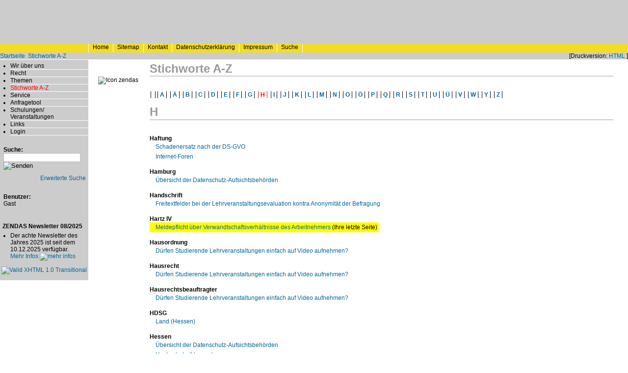

--- FILE ---
content_type: text/html; charset=UTF-8
request_url: https://www.zendas.de/stichworte/index.html?thema=401&letter=H&last=372
body_size: 4059
content:
<!DOCTYPE html PUBLIC "-//W3C//DTD XHTML 1.0 Transitional//EN" "http://www.w3.org/TR/xhtml1/DTD/xhtml1-transitional.dtd">





<html xmlns="http://www.w3.org/1999/xhtml" xml:lang="de" lang="de">

<head>

<title>ZENDAS Stichworte A-Z (Datenschutz in der Hochschule)</title>

<link rel="stylesheet" type="text/css" href="/css/zendas_base.css" />
<link href="/video/videojs/video-js.css" rel="stylesheet" />
<style type="text/css">
<!--
        @import url(/css/zendas_base.css);
-->
</style>

<link rel="stylesheet" type="text/css" href="/css/zendas_style.css" />
<style type="text/css">
<!--
        @import url(/css/zendas_style.css);
-->
</style>



<meta http-equiv="content-type" content="text/html; charset=utf-8" /> 

<meta name="DC.Title"       content="ZENDAS Stichworte A-Z" />
<meta name="DC.Creator"     content="ZENDAS" />
<meta name="DC.Subject"     content="Datenschutz" />
<meta name="DC.Description" content="Datenschutz an Hochschulen und Universit&auml;ten Hohenheim, Stuttgart, Ulm, T&uuml;bingen, Freiburg, Karlsruhe, Konstanz, Mannheim, Heidelberg, Datenschutzbeauftragter, Deutschland" />
<meta name="DC.Publisher"   content="ZENDAS" />
<meta name="DC.Date"        content="" />
<meta name="DC.Type"        content="Text" />
<meta name="DC.Format"      content="text/html" />
<meta name="DC.Identifier"  content="https://www.zendas.de/" />
<meta name="DC.Language"    content="de" />
<meta name="DC.Coverage"    content="Stuttgart" />
<meta name="DC.Rights"      content="Alle Rechte liegen beim Autor" />

<meta name="description" content="ZENDAS - Datenschutz an der Hochschule" />
<meta name="keywords"    content="Datenschutz,Hochschule,Universit&auml;t,Stuttgart,Hohenheim,Ulm,T&uuml;bingen,Freiburg,Karlsruhe,Konstanz,Mannheim,Heidelberg, Datenschutzbeauftragter, Deutschland" />
<meta name="author"      content="ZENDAS" />
<meta name="copyright"   content="ZENDAS" />
<meta name="robots"      content="NOARCHIVE" />
<meta name="language"    content="de" />

<meta http-equiv="Content-Type" content="text/html; charset=utf-8" />
<meta http-equiv="Pragma"       content="no-cache" />  
<meta http-equiv="Expires"      content="Sat, 14 Dec 1998 00:00:00 GMT" />

<link rel="icon" href="/favicon.ico" type="image/x-icon" />
<link rel="shortcut icon" href="/favicon.ico" type="image/x-icon" />

</head>

<body>

	<div class="top">
   		<div class="topLeft">&nbsp;</div>
		<div class="topMiddle">&nbsp;</div>
	</div>

	<div id="service">
		<div id="serviceleft">
			<div class="serviceItem"></div>
							<div class="serviceItem">
						<a class="topmenue" href="/index.html" title="Home"><span lang="en" xml:lang="en">Home</span></a>
			</div>
	
							<div class="serviceItem">
						<a class="topmenue" href="/sitemap/index.html" title="Sitemap"><span lang="en" xml:lang="en">Sitemap</span></a>
			</div>

							<div class="serviceItem">
						<a class="topmenue" href="/kontakt.html" title="Kontakt">Kontakt</a>
			</div>

							<div class="serviceItem">
			    			<a class="topmenue" href="/datenschutz.html" title="Datenschutzerkl&auml;rung">Datenschutzerkl&auml;rung</a>
			</div>

							<div class="serviceItem">
			     			<a class="topmenue" href="/impressum.html" title="Impressum">Impressum</a>
			</div>

							<div class="serviceItem">
			     			<a class="topmenue" href="/suche/index.html" title="Suche">Suche</a></div>
        		</div>
     
			<div id="serviceright"> 
		</div>
	</div>

	<div class="countryBar">
	<div class="siteCountry"><a href='/index.html'>Startseite</a> <img src='/images/layout/pfeil_suche.gif' alt='' width='12' height='8' /> <a href='/stichworte/index.html'>Stichworte A-Z</a>&nbsp;</div>

	<div class="siteFunctions">
		[Druckversion: <a href="/stichworte/index.html?print=html">HTML</a>  ]</div>
	</div>

	<div class="hidden"><a href="#content">Navigation &uuml;berspringen</a></div>
	<div style="clear: both;"></div>

	<div id="container">
		<div id="middle">
			<div id="left">

			<div class="NavigationMenu">
      			<ul>
			                       	<li class="NavItem"><a class="menue" href="/zendas/index.html">Wir &uuml;ber uns</a></li>
			
			                        	<li class="NavItem"><a class="menue" href="/recht/index.html">Recht</a></li>
		        
			                                <li class="NavItem"><a class="menue" href="/themen/index.html">Themen</a></li>
                                
			                       		<li class="NavItemA"><a class="menueActive" href="/stichworte/index.html">Stichworte A-Z</a></li>
		       			       <!---
		       					<li class="NavItem"><a class="menue" href="/projekte/index.html">Projekte</a></li>
                      				--->	
							<li class="NavItem"><a class="menue" href="/service/index.html">Service</a></li>
			
			                                <li class="NavItem"><a class="menue" href="/service/verwaltung/index.html">Anfragetool</a></li>
                        

		       			       		<li class="NavItem"><a class="menue" href="/veranstaltungen/index.html">Schulungen/ Veranstaltungen</a></li>
                       	
		       
		       		       		<li class="NavItem"><a class="menue" href="/links/index.html">Links</a></li>
		       		
				
				
						
							<li class="NavItem"><a class="menue" href="/login.html">Login</a></li>
			
        </ul>
	</div>

	<div class="userinfo">
	<form name="form" method="get" action="/suche/index.html">
	<label class="suche">Suche:<input class="navsuche" name="textfield" size="20" maxlength="40" type="text" /></label>
	<input src="/images/layout/pfeil_suche.gif" name="enter" value="enter" alt="Senden" type="image" />
	</form>

	<div align="right" class="kleiner_abstand">
	<a href="/suche/advanced.html">Erweiterte Suche <img src="/images/layout/pfeil.gif" alt="" border="0" /></a>
	</div>
	</div>

	<div class="userinfo">

	                <div><strong>Benutzer:</strong><br />Gast</div>
                <div class="kleiner_abstand">

                </div>	
		
	</div>

<!-- Newsletter -->

<div class="menuNewsHead"> ZENDAS Newsletter 08/2025</div>
<ul>
        <li class="NavigationItem">Der achte Newsletter des Jahres 2025 ist seit dem 10.12.2025 verfügbar.<br />
                <a href="/newsletter.html">Mehr Infos <img src="/images/layout/pfeil_suche.gif" alt="mehr infos" width="12" height="8" border="0" /></a>
        </li>
</ul>

<p class="w3c">
    <a href="http://validator.w3.org/check?uri=referer" target="_NEW"><img
        src="/images/valid-xhtml10.png" alt="Valid XHTML 1.0 Transitional" height="31" width="88" border="0" /></a>
</p>

</div>
<div id="right">
	<div id="icon">
	<img src="/images/icons/zendas.jpg" alt="Icon zendas" />
	</div>
</div>


<div id="content">
<h1>Stichworte A-Z</h1>
 

	
<br />
	                <strong class="stichworte"><a href="/stichworte/index.html?letter="></a></strong>
        	                <strong class="stichworte"><a href="/stichworte/index.html?letter=A">A</a></strong>
        	                <strong class="stichworte"><a href="/stichworte/index.html?letter=Ä">Ä</a></strong>
        	                <strong class="stichworte"><a href="/stichworte/index.html?letter=B">B</a></strong>
        	                <strong class="stichworte"><a href="/stichworte/index.html?letter=C">C</a></strong>
        	                <strong class="stichworte"><a href="/stichworte/index.html?letter=D">D</a></strong>
        	                <strong class="stichworte"><a href="/stichworte/index.html?letter=E">E</a></strong>
        	                <strong class="stichworte"><a href="/stichworte/index.html?letter=F">F</a></strong>
        	                <strong class="stichworte"><a href="/stichworte/index.html?letter=G">G</a></strong>
        	        <strong class="stichworteA">H</strong>
        	                <strong class="stichworte"><a href="/stichworte/index.html?letter=I">I</a></strong>
        	                <strong class="stichworte"><a href="/stichworte/index.html?letter=J">J</a></strong>
        	                <strong class="stichworte"><a href="/stichworte/index.html?letter=K">K</a></strong>
        	                <strong class="stichworte"><a href="/stichworte/index.html?letter=L">L</a></strong>
        	                <strong class="stichworte"><a href="/stichworte/index.html?letter=M">M</a></strong>
        	                <strong class="stichworte"><a href="/stichworte/index.html?letter=N">N</a></strong>
        	                <strong class="stichworte"><a href="/stichworte/index.html?letter=O">O</a></strong>
        	                <strong class="stichworte"><a href="/stichworte/index.html?letter=Ö">Ö</a></strong>
        	                <strong class="stichworte"><a href="/stichworte/index.html?letter=P">P</a></strong>
        	                <strong class="stichworte"><a href="/stichworte/index.html?letter=Q">Q</a></strong>
        	                <strong class="stichworte"><a href="/stichworte/index.html?letter=R">R</a></strong>
        	                <strong class="stichworte"><a href="/stichworte/index.html?letter=S">S</a></strong>
        	                <strong class="stichworte"><a href="/stichworte/index.html?letter=T">T</a></strong>
        	                <strong class="stichworte"><a href="/stichworte/index.html?letter=U">U</a></strong>
        	                <strong class="stichworte"><a href="/stichworte/index.html?letter=Ü">Ü</a></strong>
        	                <strong class="stichworte"><a href="/stichworte/index.html?letter=V">V</a></strong>
        	                <strong class="stichworte"><a href="/stichworte/index.html?letter=W">W</a></strong>
        	                <strong class="stichworte"><a href="/stichworte/index.html?letter=Y">Y</a></strong>
        	                <strong class="stichworte"><a href="/stichworte/index.html?letter=Z">Z</a></strong>
        	

<br /><br />

	 <h1> H</h1>
								<a name="walk2074"></a>
															<a name="walk1017"></a>
														<br /><strong>Haftung</strong>
		&nbsp;&nbsp;&nbsp;&nbsp;
			<table cellpadding="3" cellspacing="0">
					<tr><td bgcolor="#ffffff"><img src="/images/layout/pfeil.gif" width="8" height="8" alt="" />&nbsp;</td><td bgcolor="#ffffff" nowrap="nowrap"><a href="/themen/datenschutz-grundverordnung/schadenersatz.html">Schadenersatz nach der DS-GVO</a> 
										</td></tr>
					<tr><td bgcolor="#ffffff"><img src="/images/layout/pfeil.gif" width="8" height="8" alt="" />&nbsp;</td><td bgcolor="#ffffff" nowrap="nowrap"><a href="/themen/foren/index.html">Internet-Foren</a> 
										</td></tr>
					</table>
								<a name="walk1498"></a>
														<br /><strong>Hamburg</strong>
		&nbsp;&nbsp;&nbsp;&nbsp;
			<table cellpadding="3" cellspacing="0">
					<tr><td bgcolor="#ffffff"><img src="/images/layout/pfeil.gif" width="8" height="8" alt="" />&nbsp;</td><td bgcolor="#ffffff" nowrap="nowrap"><a href="/links/index.html">Übersicht der Datenschutz-Aufsichtsbehörden</a> 
										</td></tr>
					</table>
								<a name="walk816"></a>
														<br /><strong>Handschrift</strong>
		&nbsp;&nbsp;&nbsp;&nbsp;
			<table cellpadding="3" cellspacing="0">
					<tr><td bgcolor="#ffffff"><img src="/images/layout/pfeil.gif" width="8" height="8" alt="" />&nbsp;</td><td bgcolor="#ffffff" nowrap="nowrap"><a href="/themen/evaluation/Freitextfelder.html">Freitextfelder bei der Lehrveranstaltungsevaluation kontra Anonymität der Befragung</a> 
										</td></tr>
					</table>
								<a name="walk401"></a>
																						<br /><strong>Hartz IV</strong>
		&nbsp;&nbsp;&nbsp;&nbsp;
			<table cellpadding="3" cellspacing="0">
					<tr><td bgcolor="#FFFF00"><img src="/images/layout/pfeil.gif" width="8" height="8" alt="" />&nbsp;</td><td bgcolor="#FFFF00" nowrap="nowrap"><a href="/themen/meldepflicht_nach_sgb_iv.html">Meldepflicht über Verwandtschaftsverhältnisse des Arbeitnehmers</a> 
							 (Ihre letzte Seite)
							</td></tr>
					</table>
								<a name="walk1443"></a>
														<br /><strong>Hausordnung</strong>
		&nbsp;&nbsp;&nbsp;&nbsp;
			<table cellpadding="3" cellspacing="0">
					<tr><td bgcolor="#ffffff"><img src="/images/layout/pfeil.gif" width="8" height="8" alt="" />&nbsp;</td><td bgcolor="#ffffff" nowrap="nowrap"><a href="/themen/videoaufnahmen_von_lehrveranstaltungen.html">Dürfen Studierende Lehrveranstaltungen einfach auf Video aufnehmen?</a> 
										</td></tr>
					</table>
								<a name="walk1442"></a>
														<br /><strong>Hausrecht</strong>
		&nbsp;&nbsp;&nbsp;&nbsp;
			<table cellpadding="3" cellspacing="0">
					<tr><td bgcolor="#ffffff"><img src="/images/layout/pfeil.gif" width="8" height="8" alt="" />&nbsp;</td><td bgcolor="#ffffff" nowrap="nowrap"><a href="/themen/videoaufnahmen_von_lehrveranstaltungen.html">Dürfen Studierende Lehrveranstaltungen einfach auf Video aufnehmen?</a> 
										</td></tr>
					</table>
								<a name="walk1444"></a>
														<br /><strong>Hausrechtsbeauftragter</strong>
		&nbsp;&nbsp;&nbsp;&nbsp;
			<table cellpadding="3" cellspacing="0">
					<tr><td bgcolor="#ffffff"><img src="/images/layout/pfeil.gif" width="8" height="8" alt="" />&nbsp;</td><td bgcolor="#ffffff" nowrap="nowrap"><a href="/themen/videoaufnahmen_von_lehrveranstaltungen.html">Dürfen Studierende Lehrveranstaltungen einfach auf Video aufnehmen?</a> 
										</td></tr>
					</table>
								<a name="walk1115"></a>
														<br /><strong>HDSG</strong>
		&nbsp;&nbsp;&nbsp;&nbsp;
			<table cellpadding="3" cellspacing="0">
					<tr><td bgcolor="#ffffff"><img src="/images/layout/pfeil.gif" width="8" height="8" alt="" />&nbsp;</td><td bgcolor="#ffffff" nowrap="nowrap"><a href="/recht/rechtsgrundlagen/hessen.html">Land (Hessen)</a> 
										</td></tr>
					</table>
								<a name="walk1500"></a>
															<a name="walk1117"></a>
															<a name="walk1116"></a>
														<br /><strong>Hessen</strong>
		&nbsp;&nbsp;&nbsp;&nbsp;
			<table cellpadding="3" cellspacing="0">
					<tr><td bgcolor="#ffffff"><img src="/images/layout/pfeil.gif" width="8" height="8" alt="" />&nbsp;</td><td bgcolor="#ffffff" nowrap="nowrap"><a href="/links/index.html">Übersicht der Datenschutz-Aufsichtsbehörden</a> 
										</td></tr>
					<tr><td bgcolor="#ffffff"><img src="/images/layout/pfeil.gif" width="8" height="8" alt="" />&nbsp;</td><td bgcolor="#ffffff" nowrap="nowrap"><a href="/recht/rechtsgrundlagen/hochschule_hessen.html">Hochschule (Hessen)</a> 
										</td></tr>
					<tr><td bgcolor="#ffffff"><img src="/images/layout/pfeil.gif" width="8" height="8" alt="" />&nbsp;</td><td bgcolor="#ffffff" nowrap="nowrap"><a href="/recht/rechtsgrundlagen/hessen.html">Land (Hessen)</a> 
										</td></tr>
					</table>
								<a name="walk43"></a>
														<br /><strong>Hinweise zum LDSG BW</strong>
		&nbsp;&nbsp;&nbsp;&nbsp;
			<table cellpadding="3" cellspacing="0">
					<tr><td bgcolor="#ffffff"><img src="/images/layout/pfeil.gif" width="8" height="8" alt="" />&nbsp;</td><td bgcolor="#ffffff" nowrap="nowrap"><a href="/recht/rechtsgrundlagen/land.html">Land (Baden-Württemberg)</a> 
										</td></tr>
					</table>
								<a name="walk2348"></a>
														<br /><strong>Hinweisgeberschutzgesetz</strong>
		&nbsp;&nbsp;&nbsp;&nbsp;
			<table cellpadding="3" cellspacing="0">
					<tr><td bgcolor="#ffffff"><img src="/images/layout/pfeil.gif" width="8" height="8" alt="" />&nbsp;</td><td bgcolor="#ffffff" nowrap="nowrap"><a href="/themen/hinweisgeberschutzgesetz/index.html">Hinweisgeberschutzgesetz</a> 
										</td></tr>
					</table>
								<a name="walk1810"></a>
															<a name="walk141"></a>
															<a name="walk277"></a>
														<br /><strong>Hinweispflichten</strong>
		&nbsp;&nbsp;&nbsp;&nbsp;
			<table cellpadding="3" cellspacing="0">
					<tr><td bgcolor="#ffffff"><img src="/images/layout/pfeil.gif" width="8" height="8" alt="" />&nbsp;</td><td bgcolor="#ffffff" nowrap="nowrap"><a href="/themen/anmeldeformular_veranstaltung.html">Datenschutzgerechte Gestaltung von Online-Anmeldeformularen für Veranstaltungen</a> 
										</td></tr>
					<tr><td bgcolor="#ffffff"><img src="/images/layout/pfeil.gif" width="8" height="8" alt="" />&nbsp;</td><td bgcolor="#ffffff" nowrap="nowrap"><a href="/themen/server/mail/mailinglisten/technik_mit.html">Mailinglisten: Datenschutzrechtliche Hinweispflichten</a> 
										</td></tr>
					<tr><td bgcolor="#ffffff"><img src="/images/layout/pfeil.gif" width="8" height="8" alt="" />&nbsp;</td><td bgcolor="#ffffff" nowrap="nowrap"><a href="/themen/chipkarte/hinweispflichten.html">7. Hinweispflichten (Chipkarte)</a> 
										</td></tr>
					</table>
								<a name="walk23"></a>
															<a name="walk788"></a>
														<br /><strong>HIS</strong>
		&nbsp;&nbsp;&nbsp;&nbsp;
			<table cellpadding="3" cellspacing="0">
					<tr><td bgcolor="#ffffff"><img src="/images/layout/pfeil.gif" width="8" height="8" alt="" />&nbsp;</td><td bgcolor="#ffffff" nowrap="nowrap"><a href="/themen/qispos/index.html">HIS Softwaremodule: QIS-POS</a> 
										</td></tr>
					<tr><td bgcolor="#ffffff"><img src="/images/layout/pfeil.gif" width="8" height="8" alt="" />&nbsp;</td><td bgcolor="#ffffff" nowrap="nowrap"><a href="/themen/automatisierte_einzelentscheidung.html">Automatisierte Einzelentscheidung</a> 
										</td></tr>
					</table>
								<a name="walk31"></a>
															<a name="walk465"></a>
														<br /><strong>Hochschule</strong>
		&nbsp;&nbsp;&nbsp;&nbsp;
			<table cellpadding="3" cellspacing="0">
					<tr><td bgcolor="#ffffff"><img src="/images/layout/pfeil.gif" width="8" height="8" alt="" />&nbsp;</td><td bgcolor="#ffffff" nowrap="nowrap"><a href="/recht/allgemein/datenschutz_hochschule.html">Datenschutz für Hochschulen</a> 
										</td></tr>
					<tr><td bgcolor="#ffffff"><img src="/images/layout/pfeil.gif" width="8" height="8" alt="" />&nbsp;</td><td bgcolor="#ffffff" nowrap="nowrap"><a href="/recht/rechtsgrundlagen/hochschule_nrw.html">Hochschule (Nordrhein-Westfalen)</a> 
										</td></tr>
					</table>
								<a name="walk533"></a>
														<br /><strong>Hochschulgrad</strong>
		&nbsp;&nbsp;&nbsp;&nbsp;
			<table cellpadding="3" cellspacing="0">
					<tr><td bgcolor="#ffffff"><img src="/images/layout/pfeil.gif" width="8" height="8" alt="" />&nbsp;</td><td bgcolor="#ffffff" nowrap="nowrap"><a href="/recht/bewertung/entzug_hochschulgrad.html">Mitteilungen über Entzug eines Hochschulgrades</a> 
										</td></tr>
					</table>
								<a name="walk1124"></a>
															<a name="walk1060"></a>
														<br /><strong>Hochschulmagazin</strong>
		&nbsp;&nbsp;&nbsp;&nbsp;
			<table cellpadding="3" cellspacing="0">
					<tr><td bgcolor="#ffffff"><img src="/images/layout/pfeil.gif" width="8" height="8" alt="" />&nbsp;</td><td bgcolor="#ffffff" nowrap="nowrap"><a href="/themen/presse/sterbedaten.html">Veröffentlichung von Sterbedaten Hochschulangehöriger</a> 
										</td></tr>
					<tr><td bgcolor="#ffffff"><img src="/images/layout/pfeil.gif" width="8" height="8" alt="" />&nbsp;</td><td bgcolor="#ffffff" nowrap="nowrap"><a href="/themen/presse/index.html">Hochschulangehörige in der Presse</a> 
										</td></tr>
					</table>
								<a name="walk386"></a>
														<br /><strong>Hochschulrecht</strong>
		&nbsp;&nbsp;&nbsp;&nbsp;
			<table cellpadding="3" cellspacing="0">
					<tr><td bgcolor="#ffffff"><img src="/images/layout/pfeil.gif" width="8" height="8" alt="" />&nbsp;</td><td bgcolor="#ffffff" nowrap="nowrap"><a href="/recht/rechtsgrundlagen/hochschule_bayern.html">Hochschule (Bayern)</a> 
										</td></tr>
					</table>
								<a name="walk1734"></a>
														<br /><strong>Hochschulstatistik</strong>
		&nbsp;&nbsp;&nbsp;&nbsp;
			<table cellpadding="3" cellspacing="0">
					<tr><td bgcolor="#ffffff"><img src="/images/layout/pfeil.gif" width="8" height="8" alt="" />&nbsp;</td><td bgcolor="#ffffff" nowrap="nowrap"><a href="/themen/HStatG16.html">Novellierung der Hochschulstatistik</a> 
										</td></tr>
					</table>
								<a name="walk2284"></a>
														<br /><strong>Home Office</strong>
		&nbsp;&nbsp;&nbsp;&nbsp;
			<table cellpadding="3" cellspacing="0">
					<tr><td bgcolor="#ffffff"><img src="/images/layout/pfeil.gif" width="8" height="8" alt="" />&nbsp;</td><td bgcolor="#ffffff" nowrap="nowrap"><a href="/themen/telearbeit/verantwortliche_stelle.html">6. Verantwortliche Stelle (§ 3 Abs. 3 LDSG BW)</a> 
										</td></tr>
					</table>
								<a name="walk2286"></a>
														<br /><strong>HomeOffice</strong>
		&nbsp;&nbsp;&nbsp;&nbsp;
			<table cellpadding="3" cellspacing="0">
					<tr><td bgcolor="#ffffff"><img src="/images/layout/pfeil.gif" width="8" height="8" alt="" />&nbsp;</td><td bgcolor="#ffffff" nowrap="nowrap"><a href="/themen/telearbeit/fazit.html">7. Fazit</a> 
										</td></tr>
					</table>
								<a name="walk1735"></a>
														<br /><strong>Housing</strong>
		&nbsp;&nbsp;&nbsp;&nbsp;
			<table cellpadding="3" cellspacing="0">
					<tr><td bgcolor="#ffffff"><img src="/images/layout/pfeil.gif" width="8" height="8" alt="" />&nbsp;</td><td bgcolor="#ffffff" nowrap="nowrap"><a href="/themen/server/housing.html">Datenverarbeitung im Auftrag beim Server-Housing</a> 
										</td></tr>
					</table>
								<a name="walk2383"></a>
														<br /><strong>HR-Daten</strong>
		&nbsp;&nbsp;&nbsp;&nbsp;
			<table cellpadding="3" cellspacing="0">
					<tr><td bgcolor="#ffffff"><img src="/images/layout/pfeil.gif" width="8" height="8" alt="" />&nbsp;</td><td bgcolor="#ffffff" nowrap="nowrap"><a href="/themen/drittlandstransfer/HR_Daten.html">„Zusatz“-Zertifizierung für „HR-Daten“</a> 
										</td></tr>
					</table>
								<a name="walk1528"></a>
														<br /><strong>HSTS</strong>
		&nbsp;&nbsp;&nbsp;&nbsp;
			<table cellpadding="3" cellspacing="0">
					<tr><td bgcolor="#ffffff"><img src="/images/layout/pfeil.gif" width="8" height="8" alt="" />&nbsp;</td><td bgcolor="#ffffff" nowrap="nowrap"><a href="/themen/server/hsts_header.html">HTTP Strict Transport Security (HSTS)</a> 
										</td></tr>
					</table>
								<a name="walk2055"></a>
															<a name="walk1531"></a>
														<br /><strong>HTTPS</strong>
		&nbsp;&nbsp;&nbsp;&nbsp;
			<table cellpadding="3" cellspacing="0">
					<tr><td bgcolor="#ffffff"><img src="/images/layout/pfeil.gif" width="8" height="8" alt="" />&nbsp;</td><td bgcolor="#ffffff" nowrap="nowrap"><a href="/themen/server/www/ssl.html">Einsatz von SSL/ TLS im Webserver</a> 
										</td></tr>
					<tr><td bgcolor="#ffffff"><img src="/images/layout/pfeil.gif" width="8" height="8" alt="" />&nbsp;</td><td bgcolor="#ffffff" nowrap="nowrap"><a href="/themen/server/hsts_header.html">HTTP Strict Transport Security (HSTS)</a> 
										</td></tr>
					</table>
		 <h1> H</h1>

<br /><br />
                        <strong class="stichworte"><a href="/stichworte/index.html?letter="></a></strong>
                                <strong class="stichworte"><a href="/stichworte/index.html?letter=A">A</a></strong>
                                <strong class="stichworte"><a href="/stichworte/index.html?letter=Ä">Ä</a></strong>
                                <strong class="stichworte"><a href="/stichworte/index.html?letter=B">B</a></strong>
                                <strong class="stichworte"><a href="/stichworte/index.html?letter=C">C</a></strong>
                                <strong class="stichworte"><a href="/stichworte/index.html?letter=D">D</a></strong>
                                <strong class="stichworte"><a href="/stichworte/index.html?letter=E">E</a></strong>
                                <strong class="stichworte"><a href="/stichworte/index.html?letter=F">F</a></strong>
                                <strong class="stichworte"><a href="/stichworte/index.html?letter=G">G</a></strong>
                        <strong class="stichworteA">H</strong>
                                <strong class="stichworte"><a href="/stichworte/index.html?letter=I">I</a></strong>
                                <strong class="stichworte"><a href="/stichworte/index.html?letter=J">J</a></strong>
                                <strong class="stichworte"><a href="/stichworte/index.html?letter=K">K</a></strong>
                                <strong class="stichworte"><a href="/stichworte/index.html?letter=L">L</a></strong>
                                <strong class="stichworte"><a href="/stichworte/index.html?letter=M">M</a></strong>
                                <strong class="stichworte"><a href="/stichworte/index.html?letter=N">N</a></strong>
                                <strong class="stichworte"><a href="/stichworte/index.html?letter=O">O</a></strong>
                                <strong class="stichworte"><a href="/stichworte/index.html?letter=Ö">Ö</a></strong>
                                <strong class="stichworte"><a href="/stichworte/index.html?letter=P">P</a></strong>
                                <strong class="stichworte"><a href="/stichworte/index.html?letter=Q">Q</a></strong>
                                <strong class="stichworte"><a href="/stichworte/index.html?letter=R">R</a></strong>
                                <strong class="stichworte"><a href="/stichworte/index.html?letter=S">S</a></strong>
                                <strong class="stichworte"><a href="/stichworte/index.html?letter=T">T</a></strong>
                                <strong class="stichworte"><a href="/stichworte/index.html?letter=U">U</a></strong>
                                <strong class="stichworte"><a href="/stichworte/index.html?letter=Ü">Ü</a></strong>
                                <strong class="stichworte"><a href="/stichworte/index.html?letter=V">V</a></strong>
                                <strong class="stichworte"><a href="/stichworte/index.html?letter=W">W</a></strong>
                                <strong class="stichworte"><a href="/stichworte/index.html?letter=Y">Y</a></strong>
                                <strong class="stichworte"><a href="/stichworte/index.html?letter=Z">Z</a></strong>
                


		</div>
</div>

</div>
<address>Copyright 2026 by ZENDAS 


<a class="bot" href="/http/nice.html">.</a><a class="bot" href="/http/bad.html">.</a>
</address>

</body>
</html>
